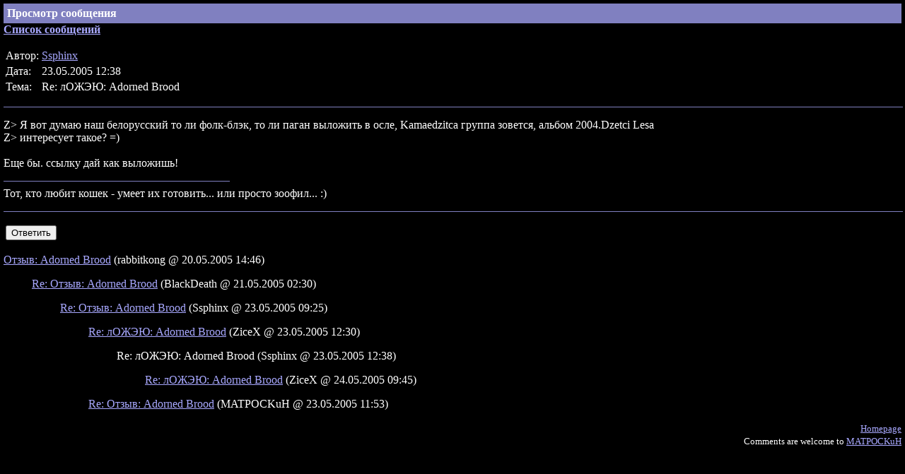

--- FILE ---
content_type: text/html; charset=UTF-8
request_url: http://kot.spb.ru/forum/1/13166.html
body_size: 1337
content:
<!DOCTYPE html><HTML>
<HEAD>
<meta http-equiv="Content-Type" content="text/html; charset=UTF-8">
<TITLE>Просмотр сообщения</TITLE>
<STYLE TYPE="text/css">
      A:hover {color: #FF0000;}
    </STYLE>
</HEAD>
<BODY BGCOLOR="#000000" TEXT="#FFFFFF" LINK="#A8A8FF" ALINK="#C08080" VLINK="#8080C0" TOPMARGIN="5" LEFTMARGIN="5" MARGINHEIGHT="5" MARGINWIDTH="5">
<!-- MATPOCKuH (C) 2008-2012 - KOT@MATPOCKuH.Ru --><TABLE WIDTH="100%" BORDER="0" CELLSPACING="0" CELLPADDING="5"><TR BGCOLOR="#8080C0"><TD VALIGN="TOP"><B>Просмотр сообщения</B></TD></TR></TABLE>
<B><A HREF="./">Список сообщений</A></B><P></P>
<NOBR><TABLE>
<TR>
<TD>Автор:</TD>
<TD><A HREF="/profile/232.html">Ssphinx</A></TD>
</TR>
<TR>
<TD>Дата:</TD>
<TD>23.05.2005 12:38</TD>
</TR>
<TR>
<TD>Тема:</TD>
<TD>Re: лОЖЭЮ: Adorned Brood</TD>
</TR>
</TABLE></NOBR><P></P>
<HR NOSHADE WIDTH="100%" COLOR="#8080C0" SIZE="1">
<P></P>Z&gt; Я вот думаю наш белорусский то ли фолк-блэк, то ли паган выложить в осле, Kamaedzitca группа зовется, альбом 2004.Dzetci Lesa<BR>Z&gt; интересует такое? =)<BR><BR>Еще бы. ссылку дай как выложишь!<P></P>
<HR NOSHADE WIDTH="25%" COLOR="#8080C0" SIZE="1" ALIGN="left">Тот, кто любит кошек - умеет их готовить... или просто зоофил... :)<P></P>
<HR NOSHADE WIDTH="100%" COLOR="#8080C0" SIZE="1">
<P></P>
<NOINDEX><TABLE><TR><TD><FORM ACTION="post.html" METHOD="GET" ACCEPT-CHARSET="UTF-8">
<INPUT TYPE="HIDDEN" NAME="pmid" VALUE="13166"><INPUT TYPE="SUBMIT" VALUE="Ответить">
</FORM></TD></TR></TABLE></NOINDEX><P></P>
<NOBR><A HREF="13151.html">Отзыв: Adorned Brood</A>

  (rabbitkong
  @ 20.05.2005 14:46)
  </NOBR><BLOCKQUOTE>
<NOBR><A HREF="13159.html">Re: Отзыв: Adorned Brood</A>

  (BlackDeath
  @ 21.05.2005 02:30)
  </NOBR><BLOCKQUOTE>
<NOBR><A HREF="13162.html">Re: Отзыв: Adorned Brood</A>

  (Ssphinx
  @ 23.05.2005 09:25)
  </NOBR><BLOCKQUOTE>
<NOBR><A HREF="13165.html">Re: лОЖЭЮ: Adorned Brood</A>

  (ZiceX
  @ 23.05.2005 12:30)
  </NOBR><BLOCKQUOTE>
<NOBR>Re: лОЖЭЮ: Adorned Brood

  (Ssphinx
  @ 23.05.2005 12:38)
  </NOBR><BLOCKQUOTE><NOBR><A HREF="13171.html">Re: лОЖЭЮ: Adorned Brood</A>

  (ZiceX
  @ 24.05.2005 09:45)
  </NOBR></BLOCKQUOTE>
</BLOCKQUOTE>
</BLOCKQUOTE>
<BLOCKQUOTE><NOBR><A HREF="13164.html">Re: Отзыв: Adorned Brood</A>

  (MATPOCKuH
  @ 23.05.2005 11:53)
  </NOBR></BLOCKQUOTE>
</BLOCKQUOTE>
</BLOCKQUOTE>
<DIV ALIGN="RIGHT"><FONT SIZE="-1"><A HREF="/">Homepage</A><BR>
      Comments are welcome to <A HREF="http://kot.spb.ru/contacts.html">MATPOCKuH</A></FONT></DIV>
</BODY>
</HTML>
